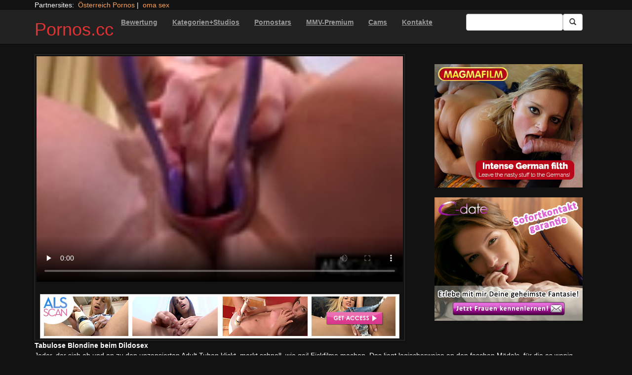

--- FILE ---
content_type: text/html; charset=UTF-8
request_url: https://pornos.cc/masturbation/gift_for_you-alstube-mp4.html/
body_size: 12791
content:
<!DOCTYPE html>
<html dir="ltr" lang="de">
<head>
<meta charset="UTF-8"/>
<meta name="viewport" content="width=device-width"/>
<meta name="language" content="de-de">
<link rel="alternate" hreflang="en-us" href="https://us.hc6.org/"/>
<link rel="alternate" hreflang="en-gb" href="https://us.hc6.org/"/>
<link rel="alternate" hreflang="x-default" href="https://pornos.cc"/>
<link rel="dns-prefetch" href="https://pornos.cc">
<link rel="dns-prefetch" href="https://storage.googleapis.com">
<link rel="dns-prefetch" href="https://netdna.bootstrapcdn.com">
<link rel="dns-prefetch" href="https://www.googletagmanager.com">
<link rel="dns-prefetch" href="https://cdncache1.hc6.org">
<link rel="profile" href="https://gmpg.org/xfn/11"/>
<link rel="pingback" href="https://pornos.cc/xmlrpc.php"/>
<link rel="icon" href="https://cdncache1.hc6.org/PicServer/speedup/dating/datingarea_blue/img/favicon.png" type="image/png"/>
<style>img:is([sizes="auto" i], [sizes^="auto," i]){contain-intrinsic-size:3000px 1500px}</style>
<title>Tabulose Blondine beim Dildosex - Pornos.cc</title>
<meta name="description" content="Jeder, der sich ab und an zu den unzensierten Adult Tuben klickt, merkt schnell, wie geil Fickfilme machen. Das liegt logischerweise an den feschen Mädels, für die es wenig Anregenderes gibt als granatenmäßiges Geficke. Im World Wide Web findet man absolut ohne Kosten ungezählte Gangbang Pornos, in welchen hemmungslose Schnecken hammerhart bumsen. Allzu gerne machen"/>
<meta name="robots" content="max-image-preview:large"/>
<meta name="author" content="PornAWM"/>
<link rel="canonical" href="https://pornos.cc/masturbation/gift_for_you-alstube-mp4.html/"/>
<meta name="generator" content="All in One SEO Pro (AIOSEO) 4.8.6.1"/>
<script type="application/ld+json" class="aioseo-schema">{"@context":"https:\/\/schema.org","@graph":[{"@type":"BlogPosting","@id":"https:\/\/pornos.cc\/masturbation\/gift_for_you-alstube-mp4.html\/#blogposting","name":"Tabulose Blondine beim Dildosex - Pornos.cc","headline":"Tabulose Blondine beim Dildosex","author":{"@id":"https:\/\/pornos.cc\/author\/pornawm\/#author"},"publisher":{"@id":"https:\/\/pornos.cc\/#organization"},"image":{"@type":"ImageObject","url":"https:\/\/pornos.cc\/wp-content\/uploads\/2023\/01\/57037.jpg"},"datePublished":"2017-10-29T13:13:13+01:00","dateModified":"2024-12-25T16:47:12+01:00","inLanguage":"de-DE","mainEntityOfPage":{"@id":"https:\/\/pornos.cc\/masturbation\/gift_for_you-alstube-mp4.html\/#webpage"},"isPartOf":{"@id":"https:\/\/pornos.cc\/masturbation\/gift_for_you-alstube-mp4.html\/#webpage"},"articleSection":"Masturbation Frauen, Erotik Models"},{"@type":"BreadcrumbList","@id":"https:\/\/pornos.cc\/masturbation\/gift_for_you-alstube-mp4.html\/#breadcrumblist","itemListElement":[{"@type":"ListItem","@id":"https:\/\/pornos.cc#listItem","position":1,"name":"Home","item":"https:\/\/pornos.cc","nextItem":{"@type":"ListItem","@id":"https:\/\/pornos.cc\/category\/masturbation\/#listItem","name":"Masturbation Frauen"}},{"@type":"ListItem","@id":"https:\/\/pornos.cc\/category\/masturbation\/#listItem","position":2,"name":"Masturbation Frauen","item":"https:\/\/pornos.cc\/category\/masturbation\/","nextItem":{"@type":"ListItem","@id":"https:\/\/pornos.cc\/masturbation\/gift_for_you-alstube-mp4.html\/#listItem","name":"Tabulose Blondine beim Dildosex"},"previousItem":{"@type":"ListItem","@id":"https:\/\/pornos.cc#listItem","name":"Home"}},{"@type":"ListItem","@id":"https:\/\/pornos.cc\/masturbation\/gift_for_you-alstube-mp4.html\/#listItem","position":3,"name":"Tabulose Blondine beim Dildosex","previousItem":{"@type":"ListItem","@id":"https:\/\/pornos.cc\/category\/masturbation\/#listItem","name":"Masturbation Frauen"}}]},{"@type":"Organization","@id":"https:\/\/pornos.cc\/#organization","name":"Pornos.cc","url":"https:\/\/pornos.cc\/"},{"@type":"Person","@id":"https:\/\/pornos.cc\/author\/pornawm\/#author","url":"https:\/\/pornos.cc\/author\/pornawm\/","name":"PornAWM","image":{"@type":"ImageObject","@id":"https:\/\/pornos.cc\/masturbation\/gift_for_you-alstube-mp4.html\/#authorImage","url":"https:\/\/secure.gravatar.com\/avatar\/a530684cc3f527c67b4bc3449bca51a108c1e385f6fc4e362ca6c21e78b6e8fb?s=96&d=mm&r=g","width":96,"height":96,"caption":"PornAWM"}},{"@type":"WebPage","@id":"https:\/\/pornos.cc\/masturbation\/gift_for_you-alstube-mp4.html\/#webpage","url":"https:\/\/pornos.cc\/masturbation\/gift_for_you-alstube-mp4.html\/","name":"Tabulose Blondine beim Dildosex - Pornos.cc","description":"Jeder, der sich ab und an zu den unzensierten Adult Tuben klickt, merkt schnell, wie geil Fickfilme machen. Das liegt logischerweise an den feschen M\u00e4dels, f\u00fcr die es wenig Anregenderes gibt als granatenm\u00e4\u00dfiges Geficke. Im World Wide Web findet man absolut ohne Kosten ungez\u00e4hlte Gangbang Pornos, in welchen hemmungslose Schnecken hammerhart bumsen. Allzu gerne machen","inLanguage":"de-DE","isPartOf":{"@id":"https:\/\/pornos.cc\/#website"},"breadcrumb":{"@id":"https:\/\/pornos.cc\/masturbation\/gift_for_you-alstube-mp4.html\/#breadcrumblist"},"author":{"@id":"https:\/\/pornos.cc\/author\/pornawm\/#author"},"creator":{"@id":"https:\/\/pornos.cc\/author\/pornawm\/#author"},"image":{"@type":"ImageObject","url":"https:\/\/pornos.cc\/wp-content\/uploads\/2023\/01\/57037.jpg","@id":"https:\/\/pornos.cc\/masturbation\/gift_for_you-alstube-mp4.html\/#mainImage"},"primaryImageOfPage":{"@id":"https:\/\/pornos.cc\/masturbation\/gift_for_you-alstube-mp4.html\/#mainImage"},"datePublished":"2017-10-29T13:13:13+01:00","dateModified":"2024-12-25T16:47:12+01:00"},{"@type":"WebSite","@id":"https:\/\/pornos.cc\/#website","url":"https:\/\/pornos.cc\/","name":"Pornos.cc","inLanguage":"de-DE","publisher":{"@id":"https:\/\/pornos.cc\/#organization"}}]}</script>
<link rel='dns-prefetch' href='//netdna.bootstrapcdn.com'/>
<link rel="stylesheet" type="text/css" href="//pornos.cc/wp-content/cache/wpfc-minified/mntwh14z/246m5.css" media="all"/>
<style id='classic-theme-styles-inline-css'>.wp-block-button__link{color:#fff;background-color:#32373c;border-radius:9999px;box-shadow:none;text-decoration:none;padding:calc(.667em + 2px) calc(1.333em + 2px);font-size:1.125em}.wp-block-file__button{background:#32373c;color:#fff;text-decoration:none}</style>
<style id='global-styles-inline-css'>:root{--wp--preset--aspect-ratio--square:1;--wp--preset--aspect-ratio--4-3:4/3;--wp--preset--aspect-ratio--3-4:3/4;--wp--preset--aspect-ratio--3-2:3/2;--wp--preset--aspect-ratio--2-3:2/3;--wp--preset--aspect-ratio--16-9:16/9;--wp--preset--aspect-ratio--9-16:9/16;--wp--preset--color--black:#000;--wp--preset--color--cyan-bluish-gray:#abb8c3;--wp--preset--color--white:#fff;--wp--preset--color--pale-pink:#f78da7;--wp--preset--color--vivid-red:#cf2e2e;--wp--preset--color--luminous-vivid-orange:#ff6900;--wp--preset--color--luminous-vivid-amber:#fcb900;--wp--preset--color--light-green-cyan:#7bdcb5;--wp--preset--color--vivid-green-cyan:#00d084;--wp--preset--color--pale-cyan-blue:#8ed1fc;--wp--preset--color--vivid-cyan-blue:#0693e3;--wp--preset--color--vivid-purple:#9b51e0;--wp--preset--gradient--vivid-cyan-blue-to-vivid-purple:linear-gradient(135deg,rgba(6,147,227,1) 0%,#9b51e0 100%);--wp--preset--gradient--light-green-cyan-to-vivid-green-cyan:linear-gradient(135deg,#7adcb4 0%,#00d082 100%);--wp--preset--gradient--luminous-vivid-amber-to-luminous-vivid-orange:linear-gradient(135deg,rgba(252,185,0,1) 0%,rgba(255,105,0,1) 100%);--wp--preset--gradient--luminous-vivid-orange-to-vivid-red:linear-gradient(135deg,rgba(255,105,0,1) 0%,#cf2e2e 100%);--wp--preset--gradient--very-light-gray-to-cyan-bluish-gray:linear-gradient(135deg,#eee 0%,#a9b8c3 100%);--wp--preset--gradient--cool-to-warm-spectrum:linear-gradient(135deg,#4aeadc 0%,#9778d1 20%,#cf2aba 40%,#ee2c82 60%,#fb6962 80%,#fef84c 100%);--wp--preset--gradient--blush-light-purple:linear-gradient(135deg,#ffceec 0%,#9896f0 100%);--wp--preset--gradient--blush-bordeaux:linear-gradient(135deg,#fecda5 0%,#fe2d2d 50%,#6b003e 100%);--wp--preset--gradient--luminous-dusk:linear-gradient(135deg,#ffcb70 0%,#c751c0 50%,#4158d0 100%);--wp--preset--gradient--pale-ocean:linear-gradient(135deg,#fff5cb 0%,#b6e3d4 50%,#33a7b5 100%);--wp--preset--gradient--electric-grass:linear-gradient(135deg,#caf880 0%,#71ce7e 100%);--wp--preset--gradient--midnight:linear-gradient(135deg,#020381 0%,#2874fc 100%);--wp--preset--font-size--small:13px;--wp--preset--font-size--medium:20px;--wp--preset--font-size--large:36px;--wp--preset--font-size--x-large:42px;--wp--preset--spacing--20:.44rem;--wp--preset--spacing--30:.67rem;--wp--preset--spacing--40:1rem;--wp--preset--spacing--50:1.5rem;--wp--preset--spacing--60:2.25rem;--wp--preset--spacing--70:3.38rem;--wp--preset--spacing--80:5.06rem;--wp--preset--shadow--natural:6px 6px 9px rgba(0,0,0,.2);--wp--preset--shadow--deep:12px 12px 50px rgba(0,0,0,.4);--wp--preset--shadow--sharp:6px 6px 0 rgba(0,0,0,.2);--wp--preset--shadow--outlined:6px 6px 0 -3px rgba(255,255,255,1) , 6px 6px rgba(0,0,0,1);--wp--preset--shadow--crisp:6px 6px 0 rgba(0,0,0,1)}:where(.is-layout-flex){gap:.5em}:where(.is-layout-grid){gap:.5em}body .is-layout-flex{display:flex}.is-layout-flex{flex-wrap:wrap;align-items:center}.is-layout-flex > :is(*, div){margin:0}body .is-layout-grid{display:grid}.is-layout-grid > :is(*, div){margin:0}:where(.wp-block-columns.is-layout-flex){gap:2em}:where(.wp-block-columns.is-layout-grid){gap:2em}:where(.wp-block-post-template.is-layout-flex){gap:1.25em}:where(.wp-block-post-template.is-layout-grid){gap:1.25em}.has-black-color{color:var(--wp--preset--color--black)!important}.has-cyan-bluish-gray-color{color:var(--wp--preset--color--cyan-bluish-gray)!important}.has-white-color{color:var(--wp--preset--color--white)!important}.has-pale-pink-color{color:var(--wp--preset--color--pale-pink)!important}.has-vivid-red-color{color:var(--wp--preset--color--vivid-red)!important}.has-luminous-vivid-orange-color{color:var(--wp--preset--color--luminous-vivid-orange)!important}.has-luminous-vivid-amber-color{color:var(--wp--preset--color--luminous-vivid-amber)!important}.has-light-green-cyan-color{color:var(--wp--preset--color--light-green-cyan)!important}.has-vivid-green-cyan-color{color:var(--wp--preset--color--vivid-green-cyan)!important}.has-pale-cyan-blue-color{color:var(--wp--preset--color--pale-cyan-blue)!important}.has-vivid-cyan-blue-color{color:var(--wp--preset--color--vivid-cyan-blue)!important}.has-vivid-purple-color{color:var(--wp--preset--color--vivid-purple)!important}.has-black-background-color{background-color:var(--wp--preset--color--black)!important}.has-cyan-bluish-gray-background-color{background-color:var(--wp--preset--color--cyan-bluish-gray)!important}.has-white-background-color{background-color:var(--wp--preset--color--white)!important}.has-pale-pink-background-color{background-color:var(--wp--preset--color--pale-pink)!important}.has-vivid-red-background-color{background-color:var(--wp--preset--color--vivid-red)!important}.has-luminous-vivid-orange-background-color{background-color:var(--wp--preset--color--luminous-vivid-orange)!important}.has-luminous-vivid-amber-background-color{background-color:var(--wp--preset--color--luminous-vivid-amber)!important}.has-light-green-cyan-background-color{background-color:var(--wp--preset--color--light-green-cyan)!important}.has-vivid-green-cyan-background-color{background-color:var(--wp--preset--color--vivid-green-cyan)!important}.has-pale-cyan-blue-background-color{background-color:var(--wp--preset--color--pale-cyan-blue)!important}.has-vivid-cyan-blue-background-color{background-color:var(--wp--preset--color--vivid-cyan-blue)!important}.has-vivid-purple-background-color{background-color:var(--wp--preset--color--vivid-purple)!important}.has-black-border-color{border-color:var(--wp--preset--color--black)!important}.has-cyan-bluish-gray-border-color{border-color:var(--wp--preset--color--cyan-bluish-gray)!important}.has-white-border-color{border-color:var(--wp--preset--color--white)!important}.has-pale-pink-border-color{border-color:var(--wp--preset--color--pale-pink)!important}.has-vivid-red-border-color{border-color:var(--wp--preset--color--vivid-red)!important}.has-luminous-vivid-orange-border-color{border-color:var(--wp--preset--color--luminous-vivid-orange)!important}.has-luminous-vivid-amber-border-color{border-color:var(--wp--preset--color--luminous-vivid-amber)!important}.has-light-green-cyan-border-color{border-color:var(--wp--preset--color--light-green-cyan)!important}.has-vivid-green-cyan-border-color{border-color:var(--wp--preset--color--vivid-green-cyan)!important}.has-pale-cyan-blue-border-color{border-color:var(--wp--preset--color--pale-cyan-blue)!important}.has-vivid-cyan-blue-border-color{border-color:var(--wp--preset--color--vivid-cyan-blue)!important}.has-vivid-purple-border-color{border-color:var(--wp--preset--color--vivid-purple)!important}.has-vivid-cyan-blue-to-vivid-purple-gradient-background{background:var(--wp--preset--gradient--vivid-cyan-blue-to-vivid-purple)!important}.has-light-green-cyan-to-vivid-green-cyan-gradient-background{background:var(--wp--preset--gradient--light-green-cyan-to-vivid-green-cyan)!important}.has-luminous-vivid-amber-to-luminous-vivid-orange-gradient-background{background:var(--wp--preset--gradient--luminous-vivid-amber-to-luminous-vivid-orange)!important}.has-luminous-vivid-orange-to-vivid-red-gradient-background{background:var(--wp--preset--gradient--luminous-vivid-orange-to-vivid-red)!important}.has-very-light-gray-to-cyan-bluish-gray-gradient-background{background:var(--wp--preset--gradient--very-light-gray-to-cyan-bluish-gray)!important}.has-cool-to-warm-spectrum-gradient-background{background:var(--wp--preset--gradient--cool-to-warm-spectrum)!important}.has-blush-light-purple-gradient-background{background:var(--wp--preset--gradient--blush-light-purple)!important}.has-blush-bordeaux-gradient-background{background:var(--wp--preset--gradient--blush-bordeaux)!important}.has-luminous-dusk-gradient-background{background:var(--wp--preset--gradient--luminous-dusk)!important}.has-pale-ocean-gradient-background{background:var(--wp--preset--gradient--pale-ocean)!important}.has-electric-grass-gradient-background{background:var(--wp--preset--gradient--electric-grass)!important}.has-midnight-gradient-background{background:var(--wp--preset--gradient--midnight)!important}.has-small-font-size{font-size:var(--wp--preset--font-size--small)!important}.has-medium-font-size{font-size:var(--wp--preset--font-size--medium)!important}.has-large-font-size{font-size:var(--wp--preset--font-size--large)!important}.has-x-large-font-size{font-size:var(--wp--preset--font-size--x-large)!important}:where(.wp-block-post-template.is-layout-flex){gap:1.25em}:where(.wp-block-post-template.is-layout-grid){gap:1.25em}:where(.wp-block-columns.is-layout-flex){gap:2em}:where(.wp-block-columns.is-layout-grid){gap:2em}:root :where(.wp-block-pullquote){font-size:1.5em;line-height:1.6}</style>
<link rel='stylesheet' id='twitter-bootstrap-css' href='https://netdna.bootstrapcdn.com/bootstrap/3.0.2/css/bootstrap.min.css?ver=3.0.2' type='text/css' media='all'/>
<style>body{background-color:#121212;color:#fff}a:link{color:#ffa357}a:visited{color:#ccc}.widget-area h2,.tag-cloud h2{font-size:18px;line-height:18px}.widget-area li{list-style:none}.tag-cloud a{white-space:nowrap;background-color:#666;color:#fff;padding:4px;border-radius:8px;margin-right:4px;line-height:180%}.cat-item{font-weight:bold;margin-bottom:2px;padding:4px;border-bottom:1px solid #ccc}.cat-item a{color:#666;margin:0;display:block;width:100%;height:100%}.duration{background-color:#000;color:#fff;font-size:14px;font-weight:bold;bottom:-18px;right:20px;position:relative;float:right;padding:2px;line-height:100%;clear:both}.video-preview-title a{font-size:14px;font-weight:bold;clear:both}.video-meta-data{font-size:14px}a.sponsor_link{font-size:16px;font-weight:bold}.video-data{width:auto;border:1px solid #333;padding:3px;overflow:hidden}.video-data-left{width:50%;float:left;background-color:transparent;text-align:left}.video-data-right{width:50%;float:right;text-align:right}.nav-tabs>li.active>a{background-color:#eee;border:none}.nav-tabs a{background-color:#ccc;border-bottom:1px solid #f1f1f1;color:#000}.edit-link{display:block}time{display:block}#comments{clear:both}#respond{clear:both}.flex-video{position:relative;padding-top:10px;padding-bottom:700px;height:0;overflow:hidden}.flex-video iframe,.flex-video object,.flex-video embed{position:absolute;top:0;left:0;width:100%;height:100%}@media only screen and (max-device-width:800px),only screen and (device-width:1024px) and (device-height:600px),only screen and (width:1280px) and (orientation:landscape),only screen and (device-width:800px),only screen and (max-width:767px){.flex-video{padding-top:0}}</style>
<link rel="stylesheet" type="text/css" href="//pornos.cc/wp-content/cache/wpfc-minified/ffv1cf18/246m5.css" media="screen"/>
<link rel="https://api.w.org/" href="https://pornos.cc/wp-json/"/><link rel="alternate" title="JSON" type="application/json" href="https://pornos.cc/wp-json/wp/v2/posts/57037"/><link rel="EditURI" type="application/rsd+xml" title="RSD" href="https://pornos.cc/xmlrpc.php?rsd"/>
<meta name="generator" content="WordPress 6.8.3"/>
<link rel='shortlink' href='https://pornos.cc/?p=57037'/>
<link rel="alternate" title="oEmbed (JSON)" type="application/json+oembed" href="https://pornos.cc/wp-json/oembed/1.0/embed?url=https%3A%2F%2Fpornos.cc%2Fmasturbation%2Fgift_for_you-alstube-mp4.html%2F"/>
<link rel="alternate" title="oEmbed (XML)" type="text/xml+oembed" href="https://pornos.cc/wp-json/oembed/1.0/embed?url=https%3A%2F%2Fpornos.cc%2Fmasturbation%2Fgift_for_you-alstube-mp4.html%2F&#038;format=xml"/>
<style>.site-title a,.site-description{color:#d33!important}</style>
<meta name="google-site-verification" content="JQ8KqxGupxa0XPwZibGN53_l60CM7RGhObfnATCY2RE"/>
<meta name="norton-safeweb-site-verification" content="cf-3j-zf9wtc8k52e8gt9g88gcs9662-mmojv3m99am-zkbvzuh8rfu9x3c6i4iknqmpaz9rue3v53dv8gg-zzdz6irz73kf6xn-5e64n-syir-fce4abxswf9caqel7"/>
<script type="application/ld+json">{
"@context": "http://schema.org/",
"@type": "VideoObject",
"name": "Tabulose Blondine beim Dildosex",
"description": "Zum Glueck gibt es im Netz tonnenweise Interracial Pornos, in welchen unersaettliche Cougars oberaffentittengeil gevOegelt werden. Lustvoll legen die geilen Schlampen die feuchte MOese frei, damit der potente Klempner es ihr ordentlich besorgt.",
"url": "https://pornos.cc/masturbation/gift_for_you-alstube-mp4.html/",
"thumbnailUrl": "https://cdncache1.hc6.org/PicServer/nlclp/pcc/tubeace-thumbs/37/57037_1.jpg",
"contentUrl": "https://cdncache1.hc6.org/cache4/2dirxxyyzz/metart/als/gift_for_you-alstube.mp4",
"duration": "PT12M10S",
"encodingFormat": "video/mp4",
"uploadDate": "2023-08-26T17:27:18+01:00"
}</script>
</head>
<body>
<div class="container"> Partnersites:&nbsp; <a href="https://porno-austria.at" title="&Ouml;sterreich Pornos" target="_blank" rel="noopener">&Ouml;sterreich Pornos</a>&nbsp;|&nbsp; <a href="https://omapornos.com" title="omapornos" alt="omapornos" target="_blank" rel="noopener">oma sex</a>&nbsp; &nbsp; <br></div><div class="navbar navbar-inverse navbar-static-top" role="navigation">
<div class="container">
<div class="navbar-header"> <button type="button" class="navbar-toggle" data-toggle="collapse" data-target=".navbar-collapse"> <span class="sr-only">Toggle navigation</span> <span class="icon-bar"></span> <span class="icon-bar"></span> <span class="icon-bar"></span> </button> <header> <h1 class="site-title"><a href="https://pornos.cc/" title="Pornos.cc" rel="home">Pornos.cc</a></h1> </header></div><div class="collapse navbar-collapse">
<div class="menu-menu-1-container"><ul id="nav" class="nav navbar-nav"><li id="menu-item-16" class="menu-item menu-item-type-post_type menu-item-object-page menu-item-16"><a href="https://pornos.cc/highest-rated/"><u><b>Bewertung</b></u></a></li> <li id="menu-item-17" class="menu-item menu-item-type-post_type menu-item-object-page menu-item-17"><a href="https://pornos.cc/categories/"><u><b>Kategorien+Studios</b></u></a></li> <li id="menu-item-20" class="menu-item menu-item-type-post_type menu-item-object-page menu-item-20"><a href="https://pornos.cc/porn-star-list/"><u><b>Pornostars</b></u></a></li> <li id="menu-item-51285" class="menu-item menu-item-type-custom menu-item-object-custom menu-item-51285"><a href="https://msecure118.com/track/NTIzNi4xLjEyMi4yNDIuOC4wLjAuMC4w"><u><b>MMV-Premium</b></u></a></li> <li id="menu-item-51283" class="menu-item menu-item-type-custom menu-item-object-custom menu-item-51283"><a href="https://www.pornos.cam/"><u><b>Cams</b></u></a></li> <li id="menu-item-51284" class="menu-item menu-item-type-custom menu-item-object-custom menu-item-51284"><a href="https://www.sexkontakte.cam"><u><b>Kontakte</b></u></a></li> </ul></div><form class="navbar-form navbar-right" action="https://pornos.cc">
<div class="form-group"> <input type="text" class="form-control" alt="search" id="search input" aria-label="Search Input Field" name="search input"></div><button type="submit" class="btn btn-default btn-md" alt="Submit Button" id="Submit Button" aria-label="Submit Button">
<span class="glyphicon glyphicon-search"></span>
</button>
</form></div></div></div><div class="container">
<div class="row">
<div id="layleft" class="col-xs-12 col-sm-12 col-md-12 col-lg-8">
<div id='content' class="tab-content">   
<div class="video-data row-fluid tab-pane active" id="info">      
<div class="col-*-12"> <center> <a href="https://access.alsscan.com/track/NzYzMy5BTFMuOC4xNS41LjAuODQxNg,,/" target="_blank" id="link1" alt="Video on Demand" rel="nofollow"></a> <video id=video width="100%" height="100%" preload="none" poster="https://storage.googleapis.com/cdnawmglobal/1dirxxyyzz/PicServer/nlclp/pcc/tubeace-thumbs/37/57037_3.jpg" controls> <source src="https://cdncache1.hc6.org/cache4/2dirxxyyzz/metart/als/gift_for_you-alstube.mp4" type="video/mp4"> Your browser does not support the video tag. </video> </center></div><div class="col-*-12"> <br> <a href="https://access.alsscan.com/track/NzYzMy5BTFMuOC4xNS41LjAuODQxNg,,/" target="_blank" alt="VoD Pornos" aria-label="Porno Link" id="link2"> <img id="banner1" class="img-responsive center-block" src="https://storage.googleapis.com/cdnawmglobal/1dirxxyyzz/PicServer/ban/clispon/alsscan320-1.gif" width=350 height=90 alt="VoD Pornos" border=0> </a></div></div></div></div><div id="layright" class="col-lg-4">
<div class="col-*-12"> <center> <br> <a href="https://msecure117.com/track/NTIzNi4xLjEyNy4yODAuOC4wLjAuMC4w" id="adlinkban1" title="Advertisment1" alt="Advertisment1" rel="nofollow" target="_blank"> <img id="linkbanner1" class="img-responsive center-block" src="https://storage.googleapis.com/cdnawmglobal/1dirxxyyzz/PicServer/ban/spon/magma300x250.gif" alt="Advertisment1" width=300 height=250 border=0 title="Advertisment1"> </a> </center></div><div class="col-*-12"> <br> <center> <a href="https://inspxtrc.com/?a=17624&c=5202&s1=0&s2=112" id="adlinkban2" title="Advertisment2" alt="Advertisment2" rel="nofollow" target="_blank"> <img id="linkbanner2" class="img-responsive center-block" src="https://storage.googleapis.com/cdnawmglobal/1dirxxyyzz/PicServer/ban/spon/cdate300-5202.gif" alt="Advertisment2" width=300 height=250 border=0 title="Advertisment2"> </a> </center></div></div></div><b>Tabulose Blondine beim Dildosex</b>
<br>
Jeder, der sich ab und an zu den unzensierten Adult Tuben klickt, merkt schnell, wie geil Fickfilme machen. Das liegt logischerweise an den feschen M&auml;dels, f&uuml;r die es wenig Anregenderes gibt als granatenm&auml;&szlig;iges Geficke.
Im World Wide Web findet man absolut ohne Kosten ungez&auml;hlte Gangbang Pornos, in welchen hemmungslose <details>
<summary>mehr Porno Infos</summary>     
Schnecken hammerhart bumsen. Allzu gerne machen die dauergeilen Weiber die Beine auf, damit der gener&ouml;se Postbote sie fest durchnimmt.
Auf der tollsten Sex Tube im Netz warten jede Menge Asia Pornovideos, in welchen h&uuml;bsche Rubensdamen geil poppen. Die leidenschaftlichen Luder &ouml;ffnen lustvoll ihre Beine, wenn der muskul&ouml;se Brieftr&auml;ger erscheint.
Uners&auml;ttliches Callgirl wird auf dem Boden unbarmherzig durch gev&ouml;gelt&nbsp;Gottseidank erwarten Dich im WWW zahllose Lesben Pornos, in denen die devoten Ladys oberaffentittengeil gev&ouml;gelt werden. Nur zu gerne &ouml;ffnen die geilen Luder ihre Beinschere, sowie der muskul&ouml;se Briefzusteller erscheint.Scharfes Milf-Weib wird von zwei Schw&auml;nzen extrem hart gebumst&nbsp;Was gibt es denn faszinierenderes wie die versauten Hardcore Movies? Um das tats&auml;chlich zu begreifen, langt h&auml;ufig der erste Besuch auf der ultimativen Pornotube des WWW. Da bumsen die sexy Rubensdamen ohne Ende. 
</details>
<br> noch mehr internationale <a href="https://pornstar.gold" alt="Pornostars" target="_self" rel="follow"><u>Pornostars</u></a> und viele tausend weitere Clips findest Du auf <a href="https://pornoclips.gratis" alt="pornoclips" target="_self" rel="follow"><u>Pornoclips.gratis</u></a>
<br>
<br><b>Performers:</b><a href="https://pornos.cc/performer/erotik-models/" rel="tag">Erotik Models</a> <span class="views"></span> 
<br> Category/Studio: <a href="https://pornos.cc/category/masturbation/" rel="category tag">Masturbation Frauen</a><br/>  
<b>Tags</b><br> <a href="https://pornos.cc/tag/amateur/" class="tag-cloud-link tag-link-285 tag-link-position-1" style="font-size: 17.174603174603pt;" aria-label="Amateur (560 Einträge)">Amateur</a> <a href="https://pornos.cc/tag/art/" class="tag-cloud-link tag-link-5420 tag-link-position-2" style="font-size: 17.111111111111pt;" aria-label="Art (543 Einträge)">Art</a> <a href="https://pornos.cc/tag/bdsm/" class="tag-cloud-link tag-link-5456 tag-link-position-3" style="font-size: 14.444444444444pt;" aria-label="BDSM (210 Einträge)">BDSM</a> <a href="https://pornos.cc/tag/big-tits/" class="tag-cloud-link tag-link-194 tag-link-position-4" style="font-size: 15.206349206349pt;" aria-label="Big Tits (275 Einträge)">Big Tits</a> <a href="https://pornos.cc/tag/blonde/" class="tag-cloud-link tag-link-210 tag-link-position-5" style="font-size: 14.698412698413pt;" aria-label="blonde (229 Einträge)">blonde</a> <a href="https://pornos.cc/tag/blowjob/" class="tag-cloud-link tag-link-183 tag-link-position-6" style="font-size: 17.555555555556pt;" aria-label="blowjob (652 Einträge)">blowjob</a> <a href="https://pornos.cc/tag/brunette/" class="tag-cloud-link tag-link-184 tag-link-position-7" style="font-size: 15.968253968254pt;" aria-label="brunette (360 Einträge)">brunette</a> <a href="https://pornos.cc/tag/cumshot/" class="tag-cloud-link tag-link-240 tag-link-position-8" style="font-size: 15.968253968254pt;" aria-label="cumshot (363 Einträge)">cumshot</a> <a href="https://pornos.cc/tag/dominanz/" class="tag-cloud-link tag-link-5462 tag-link-position-9" style="font-size: 14pt;" aria-label="Dominanz (176 Einträge)">Dominanz</a> <a href="https://pornos.cc/tag/erotik/" class="tag-cloud-link tag-link-5419 tag-link-position-10" style="font-size: 17.111111111111pt;" aria-label="Erotik (543 Einträge)">Erotik</a> <a href="https://pornos.cc/tag/erziehung/" class="tag-cloud-link tag-link-5467 tag-link-position-11" style="font-size: 14pt;" aria-label="Erziehung (176 Einträge)">Erziehung</a> <a href="https://pornos.cc/tag/fetisch/" class="tag-cloud-link tag-link-5465 tag-link-position-12" style="font-size: 14pt;" aria-label="Fetisch (176 Einträge)">Fetisch</a> <a href="https://pornos.cc/tag/frauen-erotik/" class="tag-cloud-link tag-link-5414 tag-link-position-13" style="font-size: 17.111111111111pt;" aria-label="Frauen Erotik (549 Einträge)">Frauen Erotik</a> <a href="https://pornos.cc/tag/frauenliebe/" class="tag-cloud-link tag-link-5403 tag-link-position-14" style="font-size: 16.15873015873pt;" aria-label="Frauenliebe (386 Einträge)">Frauenliebe</a> <a href="https://pornos.cc/tag/german/" class="tag-cloud-link tag-link-187 tag-link-position-15" style="font-size: 16.984126984127pt;" aria-label="German (527 Einträge)">German</a> <a href="https://pornos.cc/tag/hardcore/" class="tag-cloud-link tag-link-243 tag-link-position-16" style="font-size: 14.380952380952pt;" aria-label="Hardcore (203 Einträge)">Hardcore</a> <a href="https://pornos.cc/tag/harter-porno/" class="tag-cloud-link tag-link-5464 tag-link-position-17" style="font-size: 14pt;" aria-label="harter Porno (176 Einträge)">harter Porno</a> <a href="https://pornos.cc/tag/kink-spiele/" class="tag-cloud-link tag-link-5471 tag-link-position-18" style="font-size: 14pt;" aria-label="Kink Spiele (176 Einträge)">Kink Spiele</a> <a href="https://pornos.cc/tag/kinky/" class="tag-cloud-link tag-link-5470 tag-link-position-19" style="font-size: 14.063492063492pt;" aria-label="Kinky (179 Einträge)">Kinky</a> <a href="https://pornos.cc/tag/lackleder/" class="tag-cloud-link tag-link-5466 tag-link-position-20" style="font-size: 14pt;" aria-label="Lack&amp;leder (176 Einträge)">Lack&amp;leder</a> <a href="https://pornos.cc/tag/lesb/" class="tag-cloud-link tag-link-5413 tag-link-position-21" style="font-size: 16.15873015873pt;" aria-label="lesb (386 Einträge)">lesb</a> <a href="https://pornos.cc/tag/lesbische-liebe/" class="tag-cloud-link tag-link-5402 tag-link-position-22" style="font-size: 16.15873015873pt;" aria-label="lesbische Liebe (386 Einträge)">lesbische Liebe</a> <a href="https://pornos.cc/tag/lesbo/" class="tag-cloud-link tag-link-5412 tag-link-position-23" style="font-size: 16.15873015873pt;" aria-label="lesbo (386 Einträge)">lesbo</a> <a href="https://pornos.cc/tag/masturbation/" class="tag-cloud-link tag-link-330 tag-link-position-24" style="font-size: 18pt;" aria-label="Masturbation (754 Einträge)">Masturbation</a> <a href="https://pornos.cc/tag/models/" class="tag-cloud-link tag-link-5421 tag-link-position-25" style="font-size: 14.698412698413pt;" aria-label="Models (228 Einträge)">Models</a> <a href="https://pornos.cc/tag/paare/" class="tag-cloud-link tag-link-5423 tag-link-position-26" style="font-size: 15.269841269841pt;" aria-label="Paare (278 Einträge)">Paare</a> <a href="https://pornos.cc/tag/sado/" class="tag-cloud-link tag-link-5458 tag-link-position-27" style="font-size: 14pt;" aria-label="Sado (176 Einträge)">Sado</a> <a href="https://pornos.cc/tag/shaved-pussy/" class="tag-cloud-link tag-link-418 tag-link-position-28" style="font-size: 14pt;" aria-label="shaved pussy (177 Einträge)">shaved pussy</a> <a href="https://pornos.cc/tag/sm/" class="tag-cloud-link tag-link-5457 tag-link-position-29" style="font-size: 14pt;" aria-label="SM (176 Einträge)">SM</a> <a href="https://pornos.cc/tag/toys/" class="tag-cloud-link tag-link-278 tag-link-position-30" style="font-size: 17.365079365079pt;" aria-label="toys (597 Einträge)">toys</a> 
5416                                     <p></p>
<b>Related Videos</b><br><div class="row">
<div class="col-xs-12 col-sm-12 col-md-12 col-lg-2"> 
<div class="tab-content">
<div class="video-data row-fluid tab-pane active">
<div class="duration"> 12:15</div><div class="video-preview"> <a href="https://pornos.cc/masturbation/cuddle-after-alstube-mp4.html/" title="Perverses Luder wird beim Gruppensex hart genagelt"><img class="img-responsive" src="https://storage.googleapis.com/cdnawmglobal/1dirxxyyzz/PicServer/nlclp/pcc/tubeace-thumbs/55/57055_3.jpg" alt="Perverses Luder wird beim Gruppensex hart genagelt" width=320 height=200></a></div><div class="video-meta-data">
<div class="video-preview-title"> <a href="https://pornos.cc/masturbation/cuddle-after-alstube-mp4.html/" rel="bookmark" title="Perverses Luder wird beim Gruppensex hart genagelt"> Perverses Luder wird beim Gruppensex hart genagelt </a></div><div class="pull-right">  <span class="views"> </span></div></div></div></div></div><div class="col-xs-12 col-sm-12 col-md-12 col-lg-2"> 
<div class="tab-content">
<div class="video-data row-fluid tab-pane active">
<div class="duration"> 12:15</div><div class="video-preview"> <a href="https://pornos.cc/masturbation/passion-paradise-beach-alstube-mp4.html/" title="Einmaliges Fickvideo mit feuchter Krankenschwester"><img class="img-responsive" src="https://storage.googleapis.com/cdnawmglobal/1dirxxyyzz/PicServer/nlclp/pcc/tubeace-thumbs/69/56969_3.jpg" alt="Einmaliges Fickvideo mit feuchter Krankenschwester" width=320 height=200></a></div><div class="video-meta-data">
<div class="video-preview-title"> <a href="https://pornos.cc/masturbation/passion-paradise-beach-alstube-mp4.html/" rel="bookmark" title="Einmaliges Fickvideo mit feuchter Krankenschwester"> Einmaliges Fickvideo mit feuchter Krankenschwester </a></div><div class="pull-right">  <span class="views"> </span></div></div></div></div></div><div class="col-xs-12 col-sm-12 col-md-12 col-lg-2"> 
<div class="tab-content">
<div class="video-data row-fluid tab-pane active">
<div class="duration"> 12:55</div><div class="video-preview"> <a href="https://pornos.cc/masturbation/black-lace-alstube-mp4.html/" title="Gro&szlig;artiges Sexvideo mit gieriger Hobbynutte"><img class="img-responsive" src="https://storage.googleapis.com/cdnawmglobal/1dirxxyyzz/PicServer/nlclp/pcc/tubeace-thumbs/31/57031_3.jpg" alt="Gro&szlig;artiges Sexvideo mit gieriger Hobbynutte" width=320 height=200></a></div><div class="video-meta-data">
<div class="video-preview-title"> <a href="https://pornos.cc/masturbation/black-lace-alstube-mp4.html/" rel="bookmark" title="Gro&szlig;artiges Sexvideo mit gieriger Hobbynutte"> Gro&szlig;artiges Sexvideo mit gieriger Hobbynutte </a></div><div class="pull-right">  <span class="views"> </span></div></div></div></div></div><div class="col-xs-12 col-sm-12 col-md-12 col-lg-2"> 
<div class="tab-content">
<div class="video-data row-fluid tab-pane active">
<div class="duration"> 12:14</div><div class="video-preview"> <a href="https://pornos.cc/masturbation/shooting-starletto-alstube-mp4.html/" title="Geschmackvolles Video mit rothaariger Lady"><img class="img-responsive" src="https://storage.googleapis.com/cdnawmglobal/1dirxxyyzz/PicServer/nlclp/pcc/tubeace-thumbs/63/57163_3.jpg" alt="Geschmackvolles Video mit rothaariger Lady" width=320 height=200></a></div><div class="video-meta-data">
<div class="video-preview-title"> <a href="https://pornos.cc/masturbation/shooting-starletto-alstube-mp4.html/" rel="bookmark" title="Geschmackvolles Video mit rothaariger Lady"> Geschmackvolles Video mit rothaariger Lady </a></div><div class="pull-right">  <span class="views"> </span></div></div></div></div></div><div class="col-xs-12 col-sm-12 col-md-12 col-lg-2"> 
<div class="tab-content">
<div class="video-data row-fluid tab-pane active">
<div class="duration"> 12:35</div><div class="video-preview"> <a href="https://pornos.cc/masturbation/arousing-athletics-alstube-mp4.html/" title="Hei&szlig;e Milf beim One-Night-Stand"><img class="img-responsive" src="https://storage.googleapis.com/cdnawmglobal/1dirxxyyzz/PicServer/nlclp/pcc/tubeace-thumbs/53/57053_3.jpg" alt="Hei&szlig;e Milf beim One-Night-Stand" width=320 height=200></a></div><div class="video-meta-data">
<div class="video-preview-title"> <a href="https://pornos.cc/masturbation/arousing-athletics-alstube-mp4.html/" rel="bookmark" title="Hei&szlig;e Milf beim One-Night-Stand"> Hei&szlig;e Milf beim One-Night-Stand </a></div><div class="pull-right">  <span class="views"> </span></div></div></div></div></div><div class="col-xs-12 col-sm-12 col-md-12 col-lg-2"> 
<div class="tab-content">
<div class="video-data row-fluid tab-pane active">
<div class="duration"> 12:16</div><div class="video-preview"> <a href="https://pornos.cc/masturbation/bath-time-alstube-mp4.html/" title="Geile Muschi beim Sperma schlucken"><img class="img-responsive" src="https://storage.googleapis.com/cdnawmglobal/1dirxxyyzz/PicServer/nlclp/pcc/tubeace-thumbs/17/57317_3.jpg" alt="Geile Muschi beim Sperma schlucken" width=320 height=200></a></div><div class="video-meta-data">
<div class="video-preview-title"> <a href="https://pornos.cc/masturbation/bath-time-alstube-mp4.html/" rel="bookmark" title="Geile Muschi beim Sperma schlucken"> Geile Muschi beim Sperma schlucken </a></div><div class="pull-right">  <span class="views"> </span></div></div></div></div></div></div><div class="row">
<div class="col-xs-12 col-sm-12 col-md-12 col-lg-2"> 
<div class="tab-content">
<div class="video-data row-fluid tab-pane active">
<div class="duration"> 12:18</div><div class="video-preview"> <a href="https://pornos.cc/masturbation/morning-routine-alstube-mp4.html/" title="Einzigartiges Erotik Video mit blonder Pussy"><img class="img-responsive" src="https://storage.googleapis.com/cdnawmglobal/1dirxxyyzz/PicServer/nlclp/pcc/tubeace-thumbs/79/57279_3.jpg" alt="Einzigartiges Erotik Video mit blonder Pussy" width=320 height=200></a></div><div class="video-meta-data">
<div class="video-preview-title"> <a href="https://pornos.cc/masturbation/morning-routine-alstube-mp4.html/" rel="bookmark" title="Einzigartiges Erotik Video mit blonder Pussy"> Einzigartiges Erotik Video mit blonder Pussy </a></div><div class="pull-right">  <span class="views"> </span></div></div></div></div></div><div class="col-xs-12 col-sm-12 col-md-12 col-lg-2"> 
<div class="tab-content">
<div class="video-data row-fluid tab-pane active">
<div class="duration"> 12:37</div><div class="video-preview"> <a href="https://pornos.cc/masturbation/looking-glass-alstube-mp4.html/" title="Willige Muschis d&uuml;rfen bumsen"><img class="img-responsive" src="https://storage.googleapis.com/cdnawmglobal/1dirxxyyzz/PicServer/nlclp/pcc/tubeace-thumbs/89/57289_3.jpg" alt="Willige Muschis d&uuml;rfen bumsen" width=320 height=200></a></div><div class="video-meta-data">
<div class="video-preview-title"> <a href="https://pornos.cc/masturbation/looking-glass-alstube-mp4.html/" rel="bookmark" title="Willige Muschis d&uuml;rfen bumsen"> Willige Muschis d&uuml;rfen bumsen </a></div><div class="pull-right">  <span class="views"> </span></div></div></div></div></div><div class="col-xs-12 col-sm-12 col-md-12 col-lg-2"> 
<div class="tab-content">
<div class="video-data row-fluid tab-pane active">
<div class="duration"> 12:09</div><div class="video-preview"> <a href="https://pornos.cc/masturbation/rockin-rabbit-alstube-mp4.html/" title="Einmaliges Fickvideo mit feuchter Krankenschwester"><img class="img-responsive" src="https://storage.googleapis.com/cdnawmglobal/1dirxxyyzz/PicServer/nlclp/pcc/tubeace-thumbs/85/57185_3.jpg" alt="Einmaliges Fickvideo mit feuchter Krankenschwester" width=320 height=200></a></div><div class="video-meta-data">
<div class="video-preview-title"> <a href="https://pornos.cc/masturbation/rockin-rabbit-alstube-mp4.html/" rel="bookmark" title="Einmaliges Fickvideo mit feuchter Krankenschwester"> Einmaliges Fickvideo mit feuchter Krankenschwester </a></div><div class="pull-right">  <span class="views"> </span></div></div></div></div></div><div class="col-xs-12 col-sm-12 col-md-12 col-lg-2"> 
<div class="tab-content">
<div class="video-data row-fluid tab-pane active">
<div class="duration"> 12:47</div><div class="video-preview"> <a href="https://pornos.cc/masturbation/sweat-box-alstube-mp4.html/" title="Hei&szlig;e Frau beim One-Night-Stand"><img class="img-responsive" src="https://storage.googleapis.com/cdnawmglobal/1dirxxyyzz/PicServer/nlclp/pcc/tubeace-thumbs/77/56877_3.jpg" alt="Hei&szlig;e Frau beim One-Night-Stand" width=320 height=200></a></div><div class="video-meta-data">
<div class="video-preview-title"> <a href="https://pornos.cc/masturbation/sweat-box-alstube-mp4.html/" rel="bookmark" title="Hei&szlig;e Frau beim One-Night-Stand"> Hei&szlig;e Frau beim One-Night-Stand </a></div><div class="pull-right">  <span class="views"> </span></div></div></div></div></div><div class="col-xs-12 col-sm-12 col-md-12 col-lg-2"> 
<div class="tab-content">
<div class="video-data row-fluid tab-pane active">
<div class="duration"> 12:53</div><div class="video-preview"> <a href="https://pornos.cc/masturbation/powder-room-alstube-mp4.html/" title="Kostenfreies Sexvideo mit blonder Nutte"><img class="img-responsive" src="https://storage.googleapis.com/cdnawmglobal/1dirxxyyzz/PicServer/nlclp/pcc/tubeace-thumbs/49/56949_3.jpg" alt="Kostenfreies Sexvideo mit blonder Nutte" width=320 height=200></a></div><div class="video-meta-data">
<div class="video-preview-title"> <a href="https://pornos.cc/masturbation/powder-room-alstube-mp4.html/" rel="bookmark" title="Kostenfreies Sexvideo mit blonder Nutte"> Kostenfreies Sexvideo mit blonder Nutte </a></div><div class="pull-right">  <span class="views"> </span></div></div></div></div></div><div class="col-xs-12 col-sm-12 col-md-12 col-lg-2"> 
<div class="tab-content">
<div class="video-data row-fluid tab-pane active">
<div class="duration"> 12:15</div><div class="video-preview"> <a href="https://pornos.cc/masturbation/counter-alstube-mp4.html/" title="Gro&szlig;artiges FSK Video mit gieriger Hobbynutte"><img class="img-responsive" src="https://storage.googleapis.com/cdnawmglobal/1dirxxyyzz/PicServer/nlclp/pcc/tubeace-thumbs/91/57291_3.jpg" alt="Gro&szlig;artiges FSK Video mit gieriger Hobbynutte" width=320 height=200></a></div><div class="video-meta-data">
<div class="video-preview-title"> <a href="https://pornos.cc/masturbation/counter-alstube-mp4.html/" rel="bookmark" title="Gro&szlig;artiges FSK Video mit gieriger Hobbynutte"> Gro&szlig;artiges FSK Video mit gieriger Hobbynutte </a></div><div class="pull-right">  <span class="views"> </span></div></div></div></div></div></div><div class="row">
<div class="col-xs-12 col-sm-12 col-md-12 col-lg-2"> 
<div class="tab-content">
<div class="video-data row-fluid tab-pane active">
<div class="duration"> 12:49</div><div class="video-preview"> <a href="https://pornos.cc/masturbation/surprise-alstube-mp4.html/" title="Hemmungsloses Escortgirl wird vom Lehrer erbarmungslos rangenommen"><img class="img-responsive" src="https://storage.googleapis.com/cdnawmglobal/1dirxxyyzz/PicServer/nlclp/pcc/tubeace-thumbs/45/57145_3.jpg" alt="Hemmungsloses Escortgirl wird vom Lehrer erbarmungslos rangenommen" width=320 height=200></a></div><div class="video-meta-data">
<div class="video-preview-title"> <a href="https://pornos.cc/masturbation/surprise-alstube-mp4.html/" rel="bookmark" title="Hemmungsloses Escortgirl wird vom Lehrer erbarmungslos rangenommen"> Hemmungsloses Escortgirl wird vom Lehrer erbarmungslos rangenommen </a></div><div class="pull-right">  <span class="views"> </span></div></div></div></div></div><div class="col-xs-12 col-sm-12 col-md-12 col-lg-2"> 
<div class="tab-content">
<div class="video-data row-fluid tab-pane active">
<div class="duration"> 12:09</div><div class="video-preview"> <a href="https://pornos.cc/masturbation/slow-tease-alstube-mp4.html/" title="Geiles Amateurgirl wird auf dem K&uuml;chentisch extrem hart gev&ouml;gelt"><img class="img-responsive" src="https://storage.googleapis.com/cdnawmglobal/1dirxxyyzz/PicServer/nlclp/pcc/tubeace-thumbs/75/57275_3.jpg" alt="Geiles Amateurgirl wird auf dem K&uuml;chentisch extrem hart gev&ouml;gelt" width=320 height=200></a></div><div class="video-meta-data">
<div class="video-preview-title"> <a href="https://pornos.cc/masturbation/slow-tease-alstube-mp4.html/" rel="bookmark" title="Geiles Amateurgirl wird auf dem K&uuml;chentisch extrem hart gev&ouml;gelt"> Geiles Amateurgirl wird auf dem K&uuml;chentisch extrem hart gev&ouml;gelt </a></div><div class="pull-right">  <span class="views"> </span></div></div></div></div></div><div class="col-xs-12 col-sm-12 col-md-12 col-lg-2"> 
<div class="tab-content">
<div class="video-data row-fluid tab-pane active">
<div class="duration"> 12:53</div><div class="video-preview"> <a href="https://pornos.cc/masturbation/hitachi-alstube-mp4.html/" title="Geiles Biest wird am Pool gnadenlos durch gev&ouml;gelt"><img class="img-responsive" src="https://storage.googleapis.com/cdnawmglobal/1dirxxyyzz/PicServer/nlclp/pcc/tubeace-thumbs/05/57005_3.jpg" alt="Geiles Biest wird am Pool gnadenlos durch gev&ouml;gelt" width=320 height=200></a></div><div class="video-meta-data">
<div class="video-preview-title"> <a href="https://pornos.cc/masturbation/hitachi-alstube-mp4.html/" rel="bookmark" title="Geiles Biest wird am Pool gnadenlos durch gev&ouml;gelt"> Geiles Biest wird am Pool gnadenlos durch gev&ouml;gelt </a></div><div class="pull-right">  <span class="views"> </span></div></div></div></div></div><div class="col-xs-12 col-sm-12 col-md-12 col-lg-2"> 
<div class="tab-content">
<div class="video-data row-fluid tab-pane active">
<div class="duration"> 12:07</div><div class="video-preview"> <a href="https://pornos.cc/masturbation/oil-and-sun-alstube-mp4.html/" title="Stylisches FSK Video mit schwanzgeiler Ritze"><img class="img-responsive" src="https://storage.googleapis.com/cdnawmglobal/1dirxxyyzz/PicServer/nlclp/pcc/tubeace-thumbs/67/57167_3.jpg" alt="Stylisches FSK Video mit schwanzgeiler Ritze" width=320 height=200></a></div><div class="video-meta-data">
<div class="video-preview-title"> <a href="https://pornos.cc/masturbation/oil-and-sun-alstube-mp4.html/" rel="bookmark" title="Stylisches FSK Video mit schwanzgeiler Ritze"> Stylisches FSK Video mit schwanzgeiler Ritze </a></div><div class="pull-right">  <span class="views"> </span></div></div></div></div></div><div class="col-xs-12 col-sm-12 col-md-12 col-lg-2"> 
<div class="tab-content">
<div class="video-data row-fluid tab-pane active">
<div class="duration"> 12:06</div><div class="video-preview"> <a href="https://pornos.cc/masturbation/wide-open-alstube-mp4.html/" title="Verdorbenes Biest wird am Pool knallhart gefickt"><img class="img-responsive" src="https://storage.googleapis.com/cdnawmglobal/1dirxxyyzz/PicServer/nlclp/pcc/tubeace-thumbs/75/57075_3.jpg" alt="Verdorbenes Biest wird am Pool knallhart gefickt" width=320 height=200></a></div><div class="video-meta-data">
<div class="video-preview-title"> <a href="https://pornos.cc/masturbation/wide-open-alstube-mp4.html/" rel="bookmark" title="Verdorbenes Biest wird am Pool knallhart gefickt"> Verdorbenes Biest wird am Pool knallhart gefickt </a></div><div class="pull-right">  <span class="views"> </span></div></div></div></div></div><div class="col-xs-12 col-sm-12 col-md-12 col-lg-2"> 
<div class="tab-content">
<div class="video-data row-fluid tab-pane active">
<div class="duration"> 09:42</div><div class="video-preview"> <a href="https://pornos.cc/masturbation/red-bow-alstube-mp4.html/" title="Einmaliges Fickvideo mit dominanter Chefin"><img class="img-responsive" src="https://storage.googleapis.com/cdnawmglobal/1dirxxyyzz/PicServer/nlclp/pcc/tubeace-thumbs/41/56941_3.jpg" alt="Einmaliges Fickvideo mit dominanter Chefin" width=320 height=200></a></div><div class="video-meta-data">
<div class="video-preview-title"> <a href="https://pornos.cc/masturbation/red-bow-alstube-mp4.html/" rel="bookmark" title="Einmaliges Fickvideo mit dominanter Chefin"> Einmaliges Fickvideo mit dominanter Chefin </a></div><div class="pull-right">  <span class="views"> </span></div></div></div></div></div><a href="https://msecure111.com/track/NTIzNi4xLjEzOS41NTYuOC4wLjAuMC4w" id="LstLnk1" title="Advertisment3" alt="Advertisment3" rel="nofollow" target="_blank">
<img id="LstBan1" class="img-responsive center-block" src="https://storage.googleapis.com/cdnawmglobal/1dirxxyyzz/PicServer/ban/clispon/manicainflagranti320-1.gif" alt="Advertisment3" width=300 height=90 border=0 title="Advertisment3">
</a></div><div class="row">
<div class="col-xs-12 col-sm-12 col-md-12 col-lg-2"> 
<div class="tab-content">
<div class="video-data row-fluid tab-pane active">
<div class="duration"> 12:53</div><div class="video-preview"> <a href="https://pornos.cc/masturbation/mindful-relaxation-alstube-mp4.html/" title="Stilvolles Hardcorevideo mit schwanzgeiler Chefin"><img class="img-responsive" src="https://storage.googleapis.com/cdnawmglobal/1dirxxyyzz/PicServer/nlclp/pcc/tubeace-thumbs/85/56985_3.jpg" alt="Stilvolles Hardcorevideo mit schwanzgeiler Chefin" width=320 height=200></a></div><div class="video-meta-data">
<div class="video-preview-title"> <a href="https://pornos.cc/masturbation/mindful-relaxation-alstube-mp4.html/" rel="bookmark" title="Stilvolles Hardcorevideo mit schwanzgeiler Chefin"> Stilvolles Hardcorevideo mit schwanzgeiler Chefin </a></div><div class="pull-right">  <span class="views"> </span></div></div></div></div></div><div class="col-xs-12 col-sm-12 col-md-12 col-lg-2"> 
<div class="tab-content">
<div class="video-data row-fluid tab-pane active">
<div class="duration"> 12:42</div><div class="video-preview"> <a href="https://pornos.cc/masturbation/carnal-alstube-mp4.html/" title="Stylisches Sexvideo mit frivoler Escortlady"><img class="img-responsive" src="https://storage.googleapis.com/cdnawmglobal/1dirxxyyzz/PicServer/nlclp/pcc/tubeace-thumbs/03/57303_3.jpg" alt="Stylisches Sexvideo mit frivoler Escortlady" width=320 height=200></a></div><div class="video-meta-data">
<div class="video-preview-title"> <a href="https://pornos.cc/masturbation/carnal-alstube-mp4.html/" rel="bookmark" title="Stylisches Sexvideo mit frivoler Escortlady"> Stylisches Sexvideo mit frivoler Escortlady </a></div><div class="pull-right">  <span class="views"> </span></div></div></div></div></div><div class="col-xs-12 col-sm-12 col-md-12 col-lg-2"> 
<div class="tab-content">
<div class="video-data row-fluid tab-pane active">
<div class="duration"> 12:59</div><div class="video-preview"> <a href="https://pornos.cc/masturbation/lingerie-alstube-mp4.html/" title="Geile Schlampe will Blowjob"><img class="img-responsive" src="https://storage.googleapis.com/cdnawmglobal/1dirxxyyzz/PicServer/nlclp/pcc/tubeace-thumbs/69/57069_3.jpg" alt="Geile Schlampe will Blowjob" width=320 height=200></a></div><div class="video-meta-data">
<div class="video-preview-title"> <a href="https://pornos.cc/masturbation/lingerie-alstube-mp4.html/" rel="bookmark" title="Geile Schlampe will Blowjob"> Geile Schlampe will Blowjob </a></div><div class="pull-right">  <span class="views"> </span></div></div></div></div></div><div class="col-xs-12 col-sm-12 col-md-12 col-lg-2"> 
<div class="tab-content">
<div class="video-data row-fluid tab-pane active">
<div class="duration"> 12:15</div><div class="video-preview"> <a href="https://pornos.cc/masturbation/wanting-more-alstube-mp4.html/" title="Hemmungslose M&ouml;se steht auf Rollenspiel"><img class="img-responsive" src="https://storage.googleapis.com/cdnawmglobal/1dirxxyyzz/PicServer/nlclp/pcc/tubeace-thumbs/07/57107_3.jpg" alt="Hemmungslose M&ouml;se steht auf Rollenspiel" width=320 height=200></a></div><div class="video-meta-data">
<div class="video-preview-title"> <a href="https://pornos.cc/masturbation/wanting-more-alstube-mp4.html/" rel="bookmark" title="Hemmungslose M&ouml;se steht auf Rollenspiel"> Hemmungslose M&ouml;se steht auf Rollenspiel </a></div><div class="pull-right">  <span class="views"> </span></div></div></div></div></div><div class="col-xs-12 col-sm-12 col-md-12 col-lg-2"> 
<div class="tab-content">
<div class="video-data row-fluid tab-pane active">
<div class="duration"> 12:29</div><div class="video-preview"> <a href="https://pornos.cc/masturbation/good-girl-alstube-mp4.html/" title="Scharfe Sklavinnen stehen aufs nageln"><img class="img-responsive" src="https://storage.googleapis.com/cdnawmglobal/1dirxxyyzz/PicServer/nlclp/pcc/tubeace-thumbs/23/57223_3.jpg" alt="Scharfe Sklavinnen stehen aufs nageln" width=320 height=200></a></div><div class="video-meta-data">
<div class="video-preview-title"> <a href="https://pornos.cc/masturbation/good-girl-alstube-mp4.html/" rel="bookmark" title="Scharfe Sklavinnen stehen aufs nageln"> Scharfe Sklavinnen stehen aufs nageln </a></div><div class="pull-right">  <span class="views"> </span></div></div></div></div></div><div class="col-xs-12 col-sm-12 col-md-12 col-lg-2"> 
<div class="tab-content">
<div class="video-data row-fluid tab-pane active">
<div class="duration"> 11:40</div><div class="video-preview"> <a href="https://pornos.cc/masturbation/phone-it-in-alstube-mp4.html/" title="Privates Porno Video mit blonder Cougar"><img class="img-responsive" src="https://storage.googleapis.com/cdnawmglobal/1dirxxyyzz/PicServer/nlclp/pcc/tubeace-thumbs/13/56813_3.jpg" alt="Privates Porno Video mit blonder Cougar" width=320 height=200></a></div><div class="video-meta-data">
<div class="video-preview-title"> <a href="https://pornos.cc/masturbation/phone-it-in-alstube-mp4.html/" rel="bookmark" title="Privates Porno Video mit blonder Cougar"> Privates Porno Video mit blonder Cougar </a></div><div class="pull-right">  <span class="views"> </span></div></div></div></div></div></div><div class="row">
<div class="col-xs-12 col-sm-12 col-md-12 col-lg-2"> 
<div class="tab-content">
<div class="video-data row-fluid tab-pane active">
<div class="duration"> 11:57</div><div class="video-preview"> <a href="https://pornos.cc/masturbation/bean-bag-alstube-mp4.html/" title="Uners&auml;ttliche Models d&uuml;rfen gepimpert werden"><img class="img-responsive" src="https://storage.googleapis.com/cdnawmglobal/1dirxxyyzz/PicServer/nlclp/pcc/tubeace-thumbs/39/57039_3.jpg" alt="Uners&auml;ttliche Models d&uuml;rfen gepimpert werden" width=320 height=200></a></div><div class="video-meta-data">
<div class="video-preview-title"> <a href="https://pornos.cc/masturbation/bean-bag-alstube-mp4.html/" rel="bookmark" title="Uners&auml;ttliche Models d&uuml;rfen gepimpert werden"> Uners&auml;ttliche Models d&uuml;rfen gepimpert werden </a></div><div class="pull-right">  <span class="views"> </span></div></div></div></div></div><div class="col-xs-12 col-sm-12 col-md-12 col-lg-2"> 
<div class="tab-content">
<div class="video-data row-fluid tab-pane active">
<div class="duration"> 12:04</div><div class="video-preview"> <a href="https://pornos.cc/masturbation/hot-box-alstube-mp4.html/" title="Versaute Blondine will Blowjob"><img class="img-responsive" src="https://storage.googleapis.com/cdnawmglobal/1dirxxyyzz/PicServer/nlclp/pcc/tubeace-thumbs/57/56757_3.jpg" alt="Versaute Blondine will Blowjob" width=320 height=200></a></div><div class="video-meta-data">
<div class="video-preview-title"> <a href="https://pornos.cc/masturbation/hot-box-alstube-mp4.html/" rel="bookmark" title="Versaute Blondine will Blowjob"> Versaute Blondine will Blowjob </a></div><div class="pull-right">  <span class="views"> </span></div></div></div></div></div><div class="col-xs-12 col-sm-12 col-md-12 col-lg-2"> 
<div class="tab-content">
<div class="video-data row-fluid tab-pane active">
<div class="duration"> 12:50</div><div class="video-preview"> <a href="https://pornos.cc/masturbation/easy-clean-up-alstube-mp4.html/" title="Tabuloses Amateurgirl wird von der Nachbarin extrem hart durchgefickt"><img class="img-responsive" src="https://storage.googleapis.com/cdnawmglobal/1dirxxyyzz/PicServer/nlclp/pcc/tubeace-thumbs/57/57257_3.jpg" alt="Tabuloses Amateurgirl wird von der Nachbarin extrem hart durchgefickt" width=320 height=200></a></div><div class="video-meta-data">
<div class="video-preview-title"> <a href="https://pornos.cc/masturbation/easy-clean-up-alstube-mp4.html/" rel="bookmark" title="Tabuloses Amateurgirl wird von der Nachbarin extrem hart durchgefickt"> Tabuloses Amateurgirl wird von der Nachbarin extrem hart durchgefickt </a></div><div class="pull-right">  <span class="views"> </span></div></div></div></div></div><div class="col-xs-12 col-sm-12 col-md-12 col-lg-2"> 
<div class="tab-content">
<div class="video-data row-fluid tab-pane active">
<div class="duration"> 12:53</div><div class="video-preview"> <a href="https://pornos.cc/masturbation/vigor-alstube_1-mp4.html/" title="Tabuloses Amateurgirl wird von der Nachbarin extrem hart durchgefickt"><img class="img-responsive" src="https://storage.googleapis.com/cdnawmglobal/1dirxxyyzz/PicServer/nlclp/pcc/tubeace-thumbs/31/56831_3.jpg" alt="Tabuloses Amateurgirl wird von der Nachbarin extrem hart durchgefickt" width=320 height=200></a></div><div class="video-meta-data">
<div class="video-preview-title"> <a href="https://pornos.cc/masturbation/vigor-alstube_1-mp4.html/" rel="bookmark" title="Tabuloses Amateurgirl wird von der Nachbarin extrem hart durchgefickt"> Tabuloses Amateurgirl wird von der Nachbarin extrem hart durchgefickt </a></div><div class="pull-right">  <span class="views"> </span></div></div></div></div></div><div class="col-xs-12 col-sm-12 col-md-12 col-lg-2"> 
<div class="tab-content">
<div class="video-data row-fluid tab-pane active">
<div class="duration"> 12:04</div><div class="video-preview"> <a href="https://pornos.cc/masturbation/i-want-one-alstube-mp4.html/" title="Uners&auml;ttliche Granny steht auf ficken"><img class="img-responsive" src="https://storage.googleapis.com/cdnawmglobal/1dirxxyyzz/PicServer/nlclp/pcc/tubeace-thumbs/51/57151_3.jpg" alt="Uners&auml;ttliche Granny steht auf ficken" width=320 height=200></a></div><div class="video-meta-data">
<div class="video-preview-title"> <a href="https://pornos.cc/masturbation/i-want-one-alstube-mp4.html/" rel="bookmark" title="Uners&auml;ttliche Granny steht auf ficken"> Uners&auml;ttliche Granny steht auf ficken </a></div><div class="pull-right">  <span class="views"> </span></div></div></div></div></div><div class="col-xs-12 col-sm-12 col-md-12 col-lg-2"> 
<div class="tab-content">
<div class="video-data row-fluid tab-pane active">
<div class="duration"> 12:06</div><div class="video-preview"> <a href="https://pornos.cc/masturbation/remote-alstube-mp4.html/" title="Versautes Weib wird vom Lehrer knallhart rangenommen"><img class="img-responsive" src="https://storage.googleapis.com/cdnawmglobal/1dirxxyyzz/PicServer/nlclp/pcc/tubeace-thumbs/99/56799_3.jpg" alt="Versautes Weib wird vom Lehrer knallhart rangenommen" width=320 height=200></a></div><div class="video-meta-data">
<div class="video-preview-title"> <a href="https://pornos.cc/masturbation/remote-alstube-mp4.html/" rel="bookmark" title="Versautes Weib wird vom Lehrer knallhart rangenommen"> Versautes Weib wird vom Lehrer knallhart rangenommen </a></div><div class="pull-right">  <span class="views"> </span></div></div></div></div></div></div><div class="row">
<div class="col-xs-12 col-sm-12 col-md-12 col-lg-2"> 
<div class="tab-content">
<div class="video-data row-fluid tab-pane active">
<div class="duration"> 12:47</div><div class="video-preview"> <a href="https://pornos.cc/masturbation/strip-alstube-mp4.html/" title="Exklusives Erotik Video mit gieriger Muschi"><img class="img-responsive" src="https://storage.googleapis.com/cdnawmglobal/1dirxxyyzz/PicServer/nlclp/pcc/tubeace-thumbs/85/56885_3.jpg" alt="Exklusives Erotik Video mit gieriger Muschi" width=320 height=200></a></div><div class="video-meta-data">
<div class="video-preview-title"> <a href="https://pornos.cc/masturbation/strip-alstube-mp4.html/" rel="bookmark" title="Exklusives Erotik Video mit gieriger Muschi"> Exklusives Erotik Video mit gieriger Muschi </a></div><div class="pull-right">  <span class="views"> </span></div></div></div></div></div><div class="col-xs-12 col-sm-12 col-md-12 col-lg-2"> 
<div class="tab-content">
<div class="video-data row-fluid tab-pane active">
<div class="duration"> 12:23</div><div class="video-preview"> <a href="https://pornos.cc/masturbation/waterlogged-alstube-mp4.html/" title="Versaute Omas beim nageln"><img class="img-responsive" src="https://storage.googleapis.com/cdnawmglobal/1dirxxyyzz/PicServer/nlclp/pcc/tubeace-thumbs/91/57091_3.jpg" alt="Versaute Omas beim nageln" width=320 height=200></a></div><div class="video-meta-data">
<div class="video-preview-title"> <a href="https://pornos.cc/masturbation/waterlogged-alstube-mp4.html/" rel="bookmark" title="Versaute Omas beim nageln"> Versaute Omas beim nageln </a></div><div class="pull-right">  <span class="views"> </span></div></div></div></div></div><div class="col-xs-12 col-sm-12 col-md-12 col-lg-2"> 
<div class="tab-content">
<div class="video-data row-fluid tab-pane active">
<div class="duration"> 12:42</div><div class="video-preview"> <a href="https://pornos.cc/masturbation/dripping-wet-alstube-mp4.html/" title="Stylisches Video mit perverser Darstellerin"><img class="img-responsive" src="https://storage.googleapis.com/cdnawmglobal/1dirxxyyzz/PicServer/nlclp/pcc/tubeace-thumbs/85/57085_3.jpg" alt="Stylisches Video mit perverser Darstellerin" width=320 height=200></a></div><div class="video-meta-data">
<div class="video-preview-title"> <a href="https://pornos.cc/masturbation/dripping-wet-alstube-mp4.html/" rel="bookmark" title="Stylisches Video mit perverser Darstellerin"> Stylisches Video mit perverser Darstellerin </a></div><div class="pull-right">  <span class="views"> </span></div></div></div></div></div><div class="col-xs-12 col-sm-12 col-md-12 col-lg-2"> 
<div class="tab-content">
<div class="video-data row-fluid tab-pane active">
<div class="duration"> 12:40</div><div class="video-preview"> <a href="https://pornos.cc/masturbation/two-toys-alstube-mp4.html/" title="Uners&auml;ttliches Fotzenluder wird von der Nachbarin extrem hart durchgebumst"><img class="img-responsive" src="https://storage.googleapis.com/cdnawmglobal/1dirxxyyzz/PicServer/nlclp/pcc/tubeace-thumbs/39/56839_3.jpg" alt="Uners&auml;ttliches Fotzenluder wird von der Nachbarin extrem hart durchgebumst" width=320 height=200></a></div><div class="video-meta-data">
<div class="video-preview-title"> <a href="https://pornos.cc/masturbation/two-toys-alstube-mp4.html/" rel="bookmark" title="Uners&auml;ttliches Fotzenluder wird von der Nachbarin extrem hart durchgebumst"> Uners&auml;ttliches Fotzenluder wird von der Nachbarin extrem hart durchgebumst </a></div><div class="pull-right">  <span class="views"> </span></div></div></div></div></div><div class="col-xs-12 col-sm-12 col-md-12 col-lg-2"> 
<div class="tab-content">
<div class="video-data row-fluid tab-pane active">
<div class="duration"> 12:51</div><div class="video-preview"> <a href="https://pornos.cc/masturbation/play-place-alstube-mp4.html/" title="Hemmungslose Muschi will BDSM-Sex"><img class="img-responsive" src="https://storage.googleapis.com/cdnawmglobal/1dirxxyyzz/PicServer/nlclp/pcc/tubeace-thumbs/57/56957_3.jpg" alt="Hemmungslose Muschi will BDSM-Sex" width=320 height=200></a></div><div class="video-meta-data">
<div class="video-preview-title"> <a href="https://pornos.cc/masturbation/play-place-alstube-mp4.html/" rel="bookmark" title="Hemmungslose Muschi will BDSM-Sex"> Hemmungslose Muschi will BDSM-Sex </a></div><div class="pull-right">  <span class="views"> </span></div></div></div></div></div><div class="col-xs-12 col-sm-12 col-md-12 col-lg-2"> 
<div class="tab-content">
<div class="video-data row-fluid tab-pane active">
<div class="duration"> 12:29</div><div class="video-preview"> <a href="https://pornos.cc/masturbation/marker-alstube-mp4.html/" title="Schickes Hardcorevideo mit sexgeiler Frau"><img class="img-responsive" src="https://storage.googleapis.com/cdnawmglobal/1dirxxyyzz/PicServer/nlclp/pcc/tubeace-thumbs/83/57283_3.jpg" alt="Schickes Hardcorevideo mit sexgeiler Frau" width=320 height=200></a></div><div class="video-meta-data">
<div class="video-preview-title"> <a href="https://pornos.cc/masturbation/marker-alstube-mp4.html/" rel="bookmark" title="Schickes Hardcorevideo mit sexgeiler Frau"> Schickes Hardcorevideo mit sexgeiler Frau </a></div><div class="pull-right">  <span class="views"> </span></div></div></div></div></div></div><div class="row">
<div class="col-xs-12 col-sm-12 col-md-12 col-lg-12">
<div class="sidebar-nav">
<div class="widget-area" role="complementary">
<div id="categories-2" class="widget_categories"><h2>Studio+Kategorien</h2><form action="https://pornos.cc" method="get"><label class="screen-reader-text" for="cat">Studio+Kategorien</label><select name='cat' id='cat' class='postform'> <option value='-1'>Kategorie auswählen</option> <option class="level-0" value="179">AustroPorno</option> <option class="level-0" value="5431">BB-Video</option> <option class="level-0" value="5439">BDSM</option> <option class="level-0" value="5718">CZ-Strassenschlampen</option> <option class="level-0" value="5730">EnjoyX</option> <option class="level-0" value="5422">Erotic by SexART</option> <option class="level-0" value="5711">GloryHole</option> <option class="level-0" value="5869">harter Sex</option> <option class="level-0" value="182">Herzog</option> <option class="level-0" value="177">Inflagranti</option> <option class="level-0" value="5399">Lesben &amp; Frauen Erotik</option> <option class="level-0" value="178">Magma</option> <option class="level-0" value="5729">Massage Sex+Tantra</option> <option class="level-0" value="5416">Masturbation Frauen</option> <option class="level-0" value="180">MMV</option> <option class="level-0" value="5418">Models by MetArtX</option> <option class="level-0" value="5424">Orgasmus Frau</option> <option class="level-0" value="5728">Partnertausch</option> <option class="level-0" value="5727">Sexparty</option> <option class="level-0" value="5396">Strassenfick Deutschland</option> <option class="level-0" value="5726">Swinger Sex</option> </select> </form></div></div><div class="tag-cloud"> <br><b>Tags</b><br> <a href="https://pornos.cc/tag/amateur/" class="tag-cloud-link tag-link-285 tag-link-position-1" style="font-size: 17.174603174603pt;" aria-label="Amateur (560 Einträge)">Amateur</a> <a href="https://pornos.cc/tag/art/" class="tag-cloud-link tag-link-5420 tag-link-position-2" style="font-size: 17.111111111111pt;" aria-label="Art (543 Einträge)">Art</a> <a href="https://pornos.cc/tag/bdsm/" class="tag-cloud-link tag-link-5456 tag-link-position-3" style="font-size: 14.444444444444pt;" aria-label="BDSM (210 Einträge)">BDSM</a> <a href="https://pornos.cc/tag/big-tits/" class="tag-cloud-link tag-link-194 tag-link-position-4" style="font-size: 15.206349206349pt;" aria-label="Big Tits (275 Einträge)">Big Tits</a> <a href="https://pornos.cc/tag/blonde/" class="tag-cloud-link tag-link-210 tag-link-position-5" style="font-size: 14.698412698413pt;" aria-label="blonde (229 Einträge)">blonde</a> <a href="https://pornos.cc/tag/blowjob/" class="tag-cloud-link tag-link-183 tag-link-position-6" style="font-size: 17.555555555556pt;" aria-label="blowjob (652 Einträge)">blowjob</a> <a href="https://pornos.cc/tag/brunette/" class="tag-cloud-link tag-link-184 tag-link-position-7" style="font-size: 15.968253968254pt;" aria-label="brunette (360 Einträge)">brunette</a> <a href="https://pornos.cc/tag/cumshot/" class="tag-cloud-link tag-link-240 tag-link-position-8" style="font-size: 15.968253968254pt;" aria-label="cumshot (363 Einträge)">cumshot</a> <a href="https://pornos.cc/tag/dominanz/" class="tag-cloud-link tag-link-5462 tag-link-position-9" style="font-size: 14pt;" aria-label="Dominanz (176 Einträge)">Dominanz</a> <a href="https://pornos.cc/tag/erotik/" class="tag-cloud-link tag-link-5419 tag-link-position-10" style="font-size: 17.111111111111pt;" aria-label="Erotik (543 Einträge)">Erotik</a> <a href="https://pornos.cc/tag/erziehung/" class="tag-cloud-link tag-link-5467 tag-link-position-11" style="font-size: 14pt;" aria-label="Erziehung (176 Einträge)">Erziehung</a> <a href="https://pornos.cc/tag/fetisch/" class="tag-cloud-link tag-link-5465 tag-link-position-12" style="font-size: 14pt;" aria-label="Fetisch (176 Einträge)">Fetisch</a> <a href="https://pornos.cc/tag/frauen-erotik/" class="tag-cloud-link tag-link-5414 tag-link-position-13" style="font-size: 17.111111111111pt;" aria-label="Frauen Erotik (549 Einträge)">Frauen Erotik</a> <a href="https://pornos.cc/tag/frauenliebe/" class="tag-cloud-link tag-link-5403 tag-link-position-14" style="font-size: 16.15873015873pt;" aria-label="Frauenliebe (386 Einträge)">Frauenliebe</a> <a href="https://pornos.cc/tag/german/" class="tag-cloud-link tag-link-187 tag-link-position-15" style="font-size: 16.984126984127pt;" aria-label="German (527 Einträge)">German</a> <a href="https://pornos.cc/tag/hardcore/" class="tag-cloud-link tag-link-243 tag-link-position-16" style="font-size: 14.380952380952pt;" aria-label="Hardcore (203 Einträge)">Hardcore</a> <a href="https://pornos.cc/tag/harter-porno/" class="tag-cloud-link tag-link-5464 tag-link-position-17" style="font-size: 14pt;" aria-label="harter Porno (176 Einträge)">harter Porno</a> <a href="https://pornos.cc/tag/kink-spiele/" class="tag-cloud-link tag-link-5471 tag-link-position-18" style="font-size: 14pt;" aria-label="Kink Spiele (176 Einträge)">Kink Spiele</a> <a href="https://pornos.cc/tag/kinky/" class="tag-cloud-link tag-link-5470 tag-link-position-19" style="font-size: 14.063492063492pt;" aria-label="Kinky (179 Einträge)">Kinky</a> <a href="https://pornos.cc/tag/lackleder/" class="tag-cloud-link tag-link-5466 tag-link-position-20" style="font-size: 14pt;" aria-label="Lack&amp;leder (176 Einträge)">Lack&amp;leder</a> <a href="https://pornos.cc/tag/lesb/" class="tag-cloud-link tag-link-5413 tag-link-position-21" style="font-size: 16.15873015873pt;" aria-label="lesb (386 Einträge)">lesb</a> <a href="https://pornos.cc/tag/lesbische-liebe/" class="tag-cloud-link tag-link-5402 tag-link-position-22" style="font-size: 16.15873015873pt;" aria-label="lesbische Liebe (386 Einträge)">lesbische Liebe</a> <a href="https://pornos.cc/tag/lesbo/" class="tag-cloud-link tag-link-5412 tag-link-position-23" style="font-size: 16.15873015873pt;" aria-label="lesbo (386 Einträge)">lesbo</a> <a href="https://pornos.cc/tag/masturbation/" class="tag-cloud-link tag-link-330 tag-link-position-24" style="font-size: 18pt;" aria-label="Masturbation (754 Einträge)">Masturbation</a> <a href="https://pornos.cc/tag/models/" class="tag-cloud-link tag-link-5421 tag-link-position-25" style="font-size: 14.698412698413pt;" aria-label="Models (228 Einträge)">Models</a> <a href="https://pornos.cc/tag/paare/" class="tag-cloud-link tag-link-5423 tag-link-position-26" style="font-size: 15.269841269841pt;" aria-label="Paare (278 Einträge)">Paare</a> <a href="https://pornos.cc/tag/sado/" class="tag-cloud-link tag-link-5458 tag-link-position-27" style="font-size: 14pt;" aria-label="Sado (176 Einträge)">Sado</a> <a href="https://pornos.cc/tag/shaved-pussy/" class="tag-cloud-link tag-link-418 tag-link-position-28" style="font-size: 14pt;" aria-label="shaved pussy (177 Einträge)">shaved pussy</a> <a href="https://pornos.cc/tag/sm/" class="tag-cloud-link tag-link-5457 tag-link-position-29" style="font-size: 14pt;" aria-label="SM (176 Einträge)">SM</a> <a href="https://pornos.cc/tag/toys/" class="tag-cloud-link tag-link-278 tag-link-position-30" style="font-size: 17.365079365079pt;" aria-label="toys (597 Einträge)">toys</a></div></div></div></div><br>
<div class="row; align:center">  
<div class="col-xs-12 col-sm-12 col-md-12 col-lg-12; align=center" id="sdbar"> <a id="sdblnk1" href="https://cams.pornos.cc/CAMS/DE/Darsteller/8954288_Melle-machts/?w=24736&ws=1910001&pc=CHAT41TOP" rel="follow" target="_blank"> <center> <h3><u>Deutsche Sexcamgirls LIVE</u></h3> <img id="sdbban1" class="img-responsive center-block" src="https://storage.googleapis.com/cdnawmglobal/1dirxxyyzz/PicServer/ban/spon/visitx2.gif" alt="adsbanner" width=300 height=250 title="Advertisment"> </center> </a></div></div><br><br>                                                  
<div class="row">
<div class="col-xs-12 col-sm-12 col-md-12 col-lg-12" align=center> <a href="https://www.sexkontakte.cam/" id="mytxtlnk1" alt="Sexkontakte" rel="follow" target="_blank"><h2><u>Deutsche Sexkontakte</u></h2></a></div></div></b></h4>
Geile Frauen wollen nageln&nbsp;Das Kopfkino ist meistens ausreichend und du hast unversehens total Lust auf einen frivolen Quickie. In diesem Fall will man  eine perverse Frau zum Poppen oder die kostenfreien Pornoclips von Europas h&auml;rtesten Tuben Seite.Hammerhartes Hardcorevideo mit blonder Cougar&nbsp;Du musst Dich von Zeit zu Zeit zu den angesagten Erotik Tuben klicken, dann merkst Du sofort, wie hei&szlig; Pornoclips sind. Die Schuld daran tragen erwartungsgem&auml;&szlig; die sexgeilen Schlampen, bei denen granatenm&auml;&szlig;iges V&ouml;geln eine allt&auml;gliche Anforderung ist.Uners&auml;ttliche Blondine steht auf feuchten Sex haben&nbsp;An Wandern im Stadtpark denkst du im Moment grunds&auml;tzlich nicht. Stattdessen willst Du gerade lieber gratis Porno Videos &uuml;ber frivole Luder oder versaute Ladys zu Gem&uuml;te f&uuml;hren. Es reicht ein Besuch auf der wichtigsten Tuben Seite des Netz und Du bekommst unmittelbar jede Menge Pornoclips.</div><div class="container">
<div id="footer-sidebar" class="secondary">
<div id="footer-sidebar1"></div></div></div><br>
<script async src="//www.googletagmanager.com/gtag/js?id=UA-68291758-1"></script>
<script>window.dataLayer=window.dataLayer||[];function gtag(){dataLayer.push(arguments);}gtag('js',new Date());gtag('config','UA-68291758-1');</script>
<script>var sdbban1=document.getElementById("banner1");if(screen.availWidth>700){sdbban1.src=sdbban1.src.replace("320","650");sdbban1.width=728;sdbban1.height=90;}</script>
<script>var sdbban1=document.getElementById("LstBan1");if(screen.availWidth>700){sdbban1.src="https://storage.googleapis.com/cdnawmglobal/1dirxxyyzz/PicServer/ban/clispon/manicainflagranti650-1.gif"
sdbban1.width=728;sdbban1.height=90;}</script>
<script>(function(){var dropdown=document.getElementById("cat");function onCatChange(){if(dropdown.options[dropdown.selectedIndex].value>0){dropdown.parentNode.submit();}}dropdown.onchange=onCatChange;})();</script>
<script>var sdblnk1=document.getElementById("sdblnk1");var sdbban1=document.getElementById("sdbban1");if(screen.availWidth>700){sdbban1.src="https://cdncache1.hc6.org/PicServer/ban/spon/visitxbig2.gif";sdbban1.width=950;sdbban1.height=250;sdblnk1.href="https://cams.pornos.cc/CAMS/DE/Darsteller/7854594_DirtyAkira/?w=24736&ws=1910001&pc=CHAT41TOP";}</script>
<script type="speculationrules">{"prefetch":[{"source":"document","where":{"and":[{"href_matches":"\/*"},{"not":{"href_matches":["\/wp-*.php","\/wp-admin\/*","\/wp-content\/uploads\/*","\/wp-content\/*","\/wp-content\/plugins\/*","\/wp-content\/themes\/TubeAceEarlyAM\/*","\/*\\?(.+)"]}},{"not":{"selector_matches":"a[rel~=\"nofollow\"]"}},{"not":{"selector_matches":".no-prefetch, .no-prefetch a"}}]},"eagerness":"conservative"}]}</script>
<script defer src="//cdnjs.cloudflare.com/ajax/libs/jquery/3.6.0/jquery.min.js"></script>
<script defer src="//netdna.bootstrapcdn.com/bootstrap/3.0.2/js/bootstrap.min.js"></script>
</body>
</html><!-- WP Fastest Cache file was created in 0.713 seconds, on 14. November 2025 @ 14:51 -->